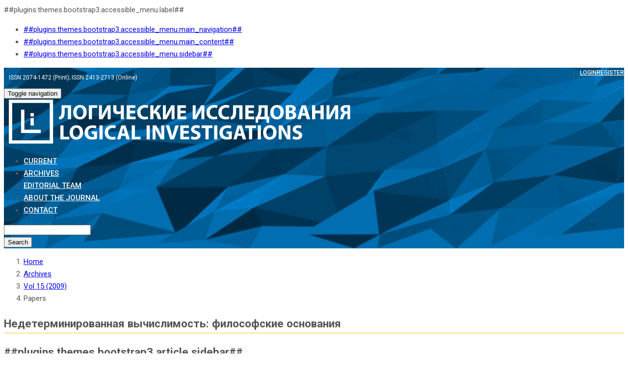

--- FILE ---
content_type: text/html; charset=utf-8
request_url: https://logicalinvestigations.ru/article/view/325?lang=en
body_size: 9402
content:


<!DOCTYPE html>
<html lang="ru-RU" xml:lang="ru-RU">
<head>
	<meta charset="utf-8">
	<meta name="viewport" content="width=device-width, initial-scale=1.0">
	<title>
		Недетерминированная вычислимость: философские основания
							| Logical Investigations
			</title>

	
<meta name="generator" content="Open Journal Systems 3.1.2.1">
	<meta http-equiv="Content-Type" content="text/html; charset=utf-8">
	<meta name="viewport" content="width=device-width, initial-scale=1.0">
	<meta name="format-detection" content="telephone=no">
	<meta name="yandex-verification" content="2b65bcc610b66bc2" />
	<meta name="google-site-verification" content="5h65RIWBVg8AyeBP5-p1BYAj0n1AkhM8X2Cy2MytdSI" />
	<link rel="icon" type="image/x-icon" sizes="120x120" href="/favicon.ico" />
	<link rel="icon" type="image/png" sizes="256x256" href="/public/journals/1/favicon_ru_RU.png" />

	<link rel="apple-touch-icon" sizes="180x180" href="/public/journals/1/favicon_package/apple-touch-icon.png">
	<link rel="icon" type="image/png" sizes="32x32" href="/public/journals/1/favicon_package/favicon-32x32.png">
	<link rel="icon" type="image/png" sizes="16x16" href="/public/journals/1/favicon_package/favicon-16x16.png">
	<link rel="manifest" href="/public/journals/1/favicon_package/site.webmanifest">
	<link rel="mask-icon" href="/public/journals/1/favicon_package/safari-pinned-tab.svg" color="#012943">
	<meta name="msapplication-TileColor" content="#da532c">
	<meta name="theme-color" content="#ffffff">

<!-- Yandex.Metrika counter -->
<script type="text/javascript" >
   (function(m,e,t,r,i,k,a){m[i]=m[i]||function(){(m[i].a=m[i].a||[]).push(arguments)};
   m[i].l=1*new Date();k=e.createElement(t),a=e.getElementsByTagName(t)[0],k.async=1,k.src=r,a.parentNode.insertBefore(k,a)})
   (window, document, "script", "https://cdn.jsdelivr.net/npm/yandex-metrica-watch/tag.js", "ym");

   ym(50901713, "init", {
        clickmap:true,
        trackLinks:true,
        accurateTrackBounce:true,
        webvisor:true
   });
</script>
<noscript><div><img src="https://mc.yandex.ru/watch/50901713" style="position:absolute; left:-9999px;" alt="" /></div></noscript>
<!-- /Yandex.Metrika counter -->
<link rel="icon" href="https://logicalinvestigations.ru/public/journals/1/favicon_ru_RU.png">
<link rel="schema.DC" href="http://purl.org/dc/elements/1.1/" />
<meta name="DC.Creator.PersonalName" content="A.M. Anisov"/>
<meta name="DC.Date.created" scheme="ISO8601" content="2009-11-30"/>
<meta name="DC.Date.dateSubmitted" scheme="ISO8601" content="2009-11-30"/>
<meta name="DC.Date.issued" scheme="ISO8601" content="2009-11-30"/>
<meta name="DC.Date.modified" scheme="ISO8601" content="2019-10-06"/>
<meta name="DC.Description" xml:lang="en" content="The paper consists of three parts. The first one dwells on a comparison of deterministic and nondeterministic computability and defines two kinds of nondeterministic computabilities: global and local. The second part considers the sources of nondeterministic computations. The third part touches upon the problems of computational modelling of causal relationships."/>
<meta name="DC.Description" xml:lang="ru" content="Статья состоит из трех частей. Первый из них посвящен сравнению детерминированной и недетерминированной вычислимости и определяет два вида недетерминированных вычислимостей: глобальную и локальную. Во второй части рассматриваются источники недетерминированных вычислений. Третья часть затрагивает проблемы компьютерного моделирования причинно-следственных связей."/>
<meta name="DC.Format" scheme="IMT" content="application/pdf"/>
<meta name="DC.Identifier" content="325"/>
<meta name="DC.Identifier.pageNumber" content="5-30"/>
<meta name="DC.Identifier.DOI" content="10.21146/2074-1472-2009-15-0-5-30"/>
<meta name="DC.Identifier.URI" content="https://logicalinvestigations.ru/article/view/325"/>
<meta name="DC.Language" scheme="ISO639-1" content="ru"/>
<meta name="DC.Rights" content="Copyright (c)  "/>
<meta name="DC.Rights" content=""/>
<meta name="DC.Source" content="Логические исследования"/>
<meta name="DC.Source.ISSN" content="2413-2713"/>
<meta name="DC.Source.Volume" content="15"/>
<meta name="DC.Source.URI" content="https://logicalinvestigations.ru/"/>
<meta name="DC.Title" content="Недетерминированная вычислимость: философские основания"/>
<meta name="DC.Type" content="Text.Serial.Journal"/>
<meta name="DC.Type.articleType" content="Статьи"/>
<meta name="gs_meta_revision" content="1.1"/>
<meta name="citation_journal_title" content="Логические исследования"/>
<meta name="citation_journal_abbrev" content="1"/>
<meta name="citation_issn" content="2413-2713"/> 
<meta name="citation_author" content="A.M. Anisov"/>
<meta name="citation_title" content="Недетерминированная вычислимость: философские основания"/>
<meta name="citation_date" content="2009/11/30"/>
<meta name="citation_volume" content="15"/>
<meta name="citation_firstpage" content="5"/>
<meta name="citation_lastpage" content="30"/>
<meta name="citation_doi" content="10.21146/2074-1472-2009-15-0-5-30"/>
<meta name="citation_abstract_html_url" content="https://logicalinvestigations.ru/article/view/325"/>
<meta name="citation_pdf_url" content="https://logicalinvestigations.ru/article/download/325/325"/>
	<link rel="stylesheet" href="https://logicalinvestigations.ru/$$$call$$$/page/page/css?name=bootstrapTheme-cosmo" type="text/css" /><link rel="stylesheet" href="https://logicalinvestigations.ru/public/journals/1/styleSheet.css" type="text/css" />
</head>
<body class="pkp_page_article pkp_op_view has_site_logo">
	<div class="pkp_structure_page">

		<nav id="accessibility-nav" class="sr-only" role="navigation" aria-labelled-by="accessible-menu-label">
			<div id="accessible-menu-label">
				##plugins.themes.bootstrap3.accessible_menu.label##
			</div>
			<ul>
			  <li><a href="#main-navigation">##plugins.themes.bootstrap3.accessible_menu.main_navigation##</a></li>
			  <li><a href="#main-content">##plugins.themes.bootstrap3.accessible_menu.main_content##</a></li>
			  <li><a href="#sidebar">##plugins.themes.bootstrap3.accessible_menu.sidebar##</a></li>
			</ul>
		</nav>

				<header class="navbar navbar-default" id="headerNavigationContainer" role="banner">

						<div class="container-fluid">
				<div class="row">
					<nav aria-label="User Navigation">
							<ul id="navigationUser" class="nav nav-pills tab-list pull-right">
														<li class="">
				<a href="https://logicalinvestigations.ru/user/register">
					Register
									</a>
							</li>
														<li class="">
				<a href="https://logicalinvestigations.ru/login">
					Login
									</a>
							</li>
										</ul>

					</nav>
					<div class="pull-right top-issn">ISSN 2074-1472 (Print); ISSN 2413-2713 (Online)</div>
				</div><!-- .row -->
			</div><!-- .container-fluid -->

			<div class="container-fluid">

				<div class="navbar-header">

										<button type="button" class="navbar-toggle collapsed" data-toggle="collapse" data-target="#nav-menu" aria-expanded="false" aria-controls="navbar">
						<span class="sr-only">Toggle navigation</span>
						<span class="icon-bar"></span>
						<span class="icon-bar"></span>
						<span class="icon-bar"></span>
					</button>

																<div class="site-name">
																								<a href="															https://logicalinvestigations.ru/
													" class="navbar-brand navbar-brand-logo">
								<img src="https://logicalinvestigations.ru/public/journals/1/pageHeaderLogoImage_ru_RU.svg" alt="Логотип журнала &quot;Логические исследования&quot;">
							</a>
																	</div>
					
				</div>

								
									<nav id="nav-menu" class="navbar-collapse collapse" aria-label="Site Navigation">
																		<ul id="main-navigation" class="nav navbar-nav">
														<li class="">
				<a href="https://logicalinvestigations.ru/issue/current">
					Current
									</a>
							</li>
														<li class="">
				<a href="https://logicalinvestigations.ru/issue/archive">
					Archives
									</a>
							</li>
														<li class="">
				<a href="https://logicalinvestigations.ru/about/editorialTeam">
					Editorial Team
									</a>
							</li>
														<li class="">
				<a href="https://logicalinvestigations.ru/about">
					About the Journal
									</a>
							</li>
														<li class="">
				<a href="https://logicalinvestigations.ru/about/contact">
					Contact
									</a>
							</li>
										</ul>

				

																			<div class="pull-md-right">
								<form class="navbar-form navbar-left" role="search" method="post" action="https://logicalinvestigations.ru/search/search">
  <div class="form-group">
    <input class="form-control" name="query" value="" type="text" aria-label="Search Query" placeholder="">
  </div>
  <button type="submit" class="btn btn-default">Search</button>
</form>
							</div>
											</nav>
				
			</div><!-- .pkp_head_wrapper -->
		</header><!-- .pkp_structure_head -->

				<div class="pkp_structure_content container">
			<main class="pkp_structure_main col-xs-12 col-sm-10 col-md-8" role="main">

<div class="page page_article">
			<nav class="cmp_breadcrumbs" role="navigation" aria-label="You are here:">
	<ol class="breadcrumb">
		<li>
			<a href="https://logicalinvestigations.ru/index">
				Home
			</a>
		</li>
		<li>
			<a href="https://logicalinvestigations.ru/issue/archive">
				Archives
			</a>
		</li>
		<li>
			<a href="https://logicalinvestigations.ru/issue/view/15">
				Vol 15 (2009)
			</a>
		</li>
		<li class="active">
							Papers
					</li>
	</ol>
</nav>
	
		<article class="article-details">
	<header>
		<h1 class="page-header">
			Недетерминированная вычислимость: философские основания
					</h1>
	</header>

	<div class="row">

		<section class="article-sidebar col-md-4">

						<h2 class="sr-only">##plugins.themes.bootstrap3.article.sidebar##</h2>

										<div class="cover-image">
											<a href="https://logicalinvestigations.ru/issue/view/15">
							<img class="img-responsive" src="https://logicalinvestigations.ru/public/journals/1/cover_issue_15_ru_RU.jpg">
						</a>
									</div>
			
										<div class="download">
																		
	
		

<a class="galley-link btn btn-primary pdf" role="button" href="https://logicalinvestigations.ru/article/view/325/325">

		
	PDF (Русский)

	</a>
																				</div>
			
			<div class="list-group">

													<div class="list-group-item date-published">
												<strong>Published:</strong>
						30.11.2009
					</div>
				
																																														<div class="list-group-item doi">
														<strong>DOI:</strong>
							<a href="https://doi.org/10.21146/2074-1472-2009-15-0-5-30">
								https://doi.org/10.21146/2074-1472-2009-15-0-5-30
							</a>
						</div>
									
											</div>

		</section><!-- .article-sidebar -->

		<div class="col-md-8">
			<section class="article-main">

								<h2 class="sr-only">##plugins.themes.bootstrap3.article.main##</h2>

									<div class="authors">
													<div class="author">
								<strong>A.M. Anisov</strong>
																							</div>
											</div>
				
													<div class="article-summary" id="summary">
						<h2>Abstract</h2>
						<div class="article-abstract">
							The paper consists of three parts. The first one dwells on a comparison of deterministic and nondeterministic computability and defines two kinds of nondeterministic computabilities: global and local. The second part considers the sources of nondeterministic computations. The third part touches upon the problems of computational modelling of causal relationships.
						</div>
					</div>
				
				<div class="item downloads_chart">
	<h3 class="label">
		##plugins.generic.usageStats.downloads##
	</h3>
	<div class="value">
		<canvas class="usageStatsGraph" data-object-type="PublishedArticle" data-object-id="325"></canvas>
		<div class="usageStatsUnavailable" data-object-type="PublishedArticle" data-object-id="325">
			##plugins.generic.usageStats.noStats##
		</div>
	</div>
</div>


			</section><!-- .article-main -->

			<section class="article-more-details">

								<h2 class="sr-only">##plugins.themes.bootstrap3.article.details##</h2>

													<div class="panel panel-default how-to-cite">
						<div class="panel-heading">
							How to Cite
						</div>
						<div class="panel-body">
							<div id="citationOutput" role="region" aria-live="polite">
								<div class="csl-bib-body">
  <div class="csl-entry"><i>Anisov A.</i> Недетерминированная вычислимость: философские основания // Logicheskie Issledovaniya / Logical Investigations. 2009. VOL. 15. C. 5-30.</div>
</div>
							</div>
							<div class="btn-group">
							  <button type="button" class="btn btn-default dropdown-toggle" data-toggle="dropdown" aria-controls="cslCitationFormats">
							    More Citation Formats
									<span class="caret"></span>
							  </button>
							  <ul class="dropdown-menu" role="menu">
																			<li>
											<a
												aria-controls="citationOutput"
												href="https://logicalinvestigations.ru/citationstylelanguage/get/gost?submissionId=325"
												data-load-citation
												data-json-href="https://logicalinvestigations.ru/citationstylelanguage/get/gost?submissionId=325&amp;return=json"
											>
												##plugins.generic.citationStyleLanguage.style.gost##
											</a>
										</li>
																			<li>
											<a
												aria-controls="citationOutput"
												href="https://logicalinvestigations.ru/citationstylelanguage/get/acm-sig-proceedings?submissionId=325"
												data-load-citation
												data-json-href="https://logicalinvestigations.ru/citationstylelanguage/get/acm-sig-proceedings?submissionId=325&amp;return=json"
											>
												##plugins.generic.citationStyleLanguage.style.acm-sig-proceedings##
											</a>
										</li>
																			<li>
											<a
												aria-controls="citationOutput"
												href="https://logicalinvestigations.ru/citationstylelanguage/get/acs-nano?submissionId=325"
												data-load-citation
												data-json-href="https://logicalinvestigations.ru/citationstylelanguage/get/acs-nano?submissionId=325&amp;return=json"
											>
												##plugins.generic.citationStyleLanguage.style.acs-nano##
											</a>
										</li>
																			<li>
											<a
												aria-controls="citationOutput"
												href="https://logicalinvestigations.ru/citationstylelanguage/get/apa?submissionId=325"
												data-load-citation
												data-json-href="https://logicalinvestigations.ru/citationstylelanguage/get/apa?submissionId=325&amp;return=json"
											>
												##plugins.generic.citationStyleLanguage.style.apa##
											</a>
										</li>
																			<li>
											<a
												aria-controls="citationOutput"
												href="https://logicalinvestigations.ru/citationstylelanguage/get/associacao-brasileira-de-normas-tecnicas?submissionId=325"
												data-load-citation
												data-json-href="https://logicalinvestigations.ru/citationstylelanguage/get/associacao-brasileira-de-normas-tecnicas?submissionId=325&amp;return=json"
											>
												##plugins.generic.citationStyleLanguage.style.associacao-brasileira-de-normas-tecnicas##
											</a>
										</li>
																			<li>
											<a
												aria-controls="citationOutput"
												href="https://logicalinvestigations.ru/citationstylelanguage/get/chicago-author-date?submissionId=325"
												data-load-citation
												data-json-href="https://logicalinvestigations.ru/citationstylelanguage/get/chicago-author-date?submissionId=325&amp;return=json"
											>
												##plugins.generic.citationStyleLanguage.style.chicago-author-date##
											</a>
										</li>
																			<li>
											<a
												aria-controls="citationOutput"
												href="https://logicalinvestigations.ru/citationstylelanguage/get/harvard-cite-them-right?submissionId=325"
												data-load-citation
												data-json-href="https://logicalinvestigations.ru/citationstylelanguage/get/harvard-cite-them-right?submissionId=325&amp;return=json"
											>
												##plugins.generic.citationStyleLanguage.style.harvard-cite-them-right##
											</a>
										</li>
																			<li>
											<a
												aria-controls="citationOutput"
												href="https://logicalinvestigations.ru/citationstylelanguage/get/ieee?submissionId=325"
												data-load-citation
												data-json-href="https://logicalinvestigations.ru/citationstylelanguage/get/ieee?submissionId=325&amp;return=json"
											>
												##plugins.generic.citationStyleLanguage.style.ieee##
											</a>
										</li>
																			<li>
											<a
												aria-controls="citationOutput"
												href="https://logicalinvestigations.ru/citationstylelanguage/get/modern-language-association?submissionId=325"
												data-load-citation
												data-json-href="https://logicalinvestigations.ru/citationstylelanguage/get/modern-language-association?submissionId=325&amp;return=json"
											>
												##plugins.generic.citationStyleLanguage.style.modern-language-association##
											</a>
										</li>
																			<li>
											<a
												aria-controls="citationOutput"
												href="https://logicalinvestigations.ru/citationstylelanguage/get/turabian-fullnote-bibliography?submissionId=325"
												data-load-citation
												data-json-href="https://logicalinvestigations.ru/citationstylelanguage/get/turabian-fullnote-bibliography?submissionId=325&amp;return=json"
											>
												##plugins.generic.citationStyleLanguage.style.turabian-fullnote-bibliography##
											</a>
										</li>
																			<li>
											<a
												aria-controls="citationOutput"
												href="https://logicalinvestigations.ru/citationstylelanguage/get/vancouver?submissionId=325"
												data-load-citation
												data-json-href="https://logicalinvestigations.ru/citationstylelanguage/get/vancouver?submissionId=325&amp;return=json"
											>
												##plugins.generic.citationStyleLanguage.style.vancouver##
											</a>
										</li>
																														<li>
													<a href="https://logicalinvestigations.ru/citationstylelanguage/download/ris?submissionId=325">
														<span class="fa fa-download"></span>
														##plugins.generic.citationStyleLanguage.download.ris##
													</a>
												</li>
																					<li>
													<a href="https://logicalinvestigations.ru/citationstylelanguage/download/bibtex?submissionId=325">
														<span class="fa fa-download"></span>
														##plugins.generic.citationStyleLanguage.download.bibtex##
													</a>
												</li>
																  </ul>
							</div>
						</div>
					</div>
				
																			
								
								<div class="panel panel-default issue">
					<div class="panel-heading">
						Issue
					</div>
					<div class="panel-body">
						<a class="title" href="https://logicalinvestigations.ru/issue/view/15">
							Vol 15 (2009)
						</a>

					</div>
				</div>

									<div class="panel panel-default section">
						<div class="panel-heading">
							Section
						</div>
						<div class="panel-body">
							Papers
						</div>
					</div>
				
				
						
																									
				

													<div class="article-references">
						<h2>References</h2>
						<div class="article-references-content">
							Анисов А.М. Классическая вычислимость и признаки индетерминизма // Логические исследования. Вып. 14. М., 2007.<br />
Анисов А.М. Темпоральный универсум и его познание. М., 2000.<br />
Брауэр В. Введение в теорию конечных автоматов. М., 1987.<br />
Булос Дж., Джеффри Р. Вычислимость и логика. М., 1994.<br />
Бунге М. Причинность. Место принципа причинности в современной науке. М., 1962.<br />
Верещагин Н.К., Шень А.Х. Лекции по математической логике и теории алгоритмов. Ч. 3. Вычислимые функции. М., 2002.<br />
Вригт Г.Х. фон. Логико-философские исследования. М.,1986.<br />
Гэри М., Джонсон Д. Вычислительные машины и труднорешаемые задачи. М.: Мир, 1982.<br />
Катленд Н. Вычислимость. Введение в теорию рекурсивных функций. М., 1983.<br />
Китаев А.Ю., Шень А.Х., Вялый М.Н. Классические и квантовые вычисления. М., 1999.<br />
Кузюрин Н.Н., Фомин С.А. Эффективные алгоритмы и сложность вычислений. Версия от 17.06.2008. 348 стр. http://discopal.ispras.ru/ru.book-advanced- algorithms.htm.<br />
Маслов С.Ю. Теория дедуктивных систем и ее применения. М., 1986.<br />
Хармут X. Применение методов теории информации в физике. М., 1989.<br />
Хоар Ч. Взаимодействующие последовательные процессы. М., 1989.<br />
Шенфилд Дж. Степени неразрешимости. М., 1977.<br />
Шор Р. Теория _-рекурсии // Справочная книга по математической логике: В 4 частях. Ч. III. Теория рекурсии. М., 1982.<br />
Якобс К. Машины Тьюринга и случайные 0-1-последовательности // Машины Тьюринга и рекурсивные функции. М., 1972.
						</div>
					</div>
				
			</section><!-- .article-details -->
		</div><!-- .col-md-8 -->
	</div><!-- .row -->

</article>

	

</div><!-- .page -->

	</main>

									<aside id="sidebar" class="pkp_structure_sidebar left col-xs-12 col-sm-2 col-md-4" role="complementary" aria-label="Sidebar">
				<div class="pkp_block block_language">
	<span class="title">
		Language
	</span>

	<div class="content">
		<ul>
							<li class="locale_en_US" lang="en_US">
					<a href="https://logicalinvestigations.ru/user/setLocale/en_US?source=%2Farticle%2Fview%2F325%3Flang%3Den">
						English
					</a>
				</li>
							<li class="locale_ru_RU current" lang="ru_RU">
					<a href="https://logicalinvestigations.ru/user/setLocale/ru_RU?source=%2Farticle%2Fview%2F325%3Flang%3Den">
						Русский
					</a>
				</li>
					</ul>
	</div>
</div><!-- .block_language -->
<div class="pkp_block block_information">
	<span class="title">##plugins.block.information.link##</span>
	<div class="content">
		<ul>
							<li>
					<a href="https://logicalinvestigations.ru/information/readers">
						For Readers
					</a>
				</li>
										<li>
					<a href="https://logicalinvestigations.ru/information/authors">
						For Authors
					</a>
				</li>
										<li>
					<a href="https://logicalinvestigations.ru/information/ethic">
						Publication Ethics
					</a>
				</li>
				<li>
					<a href="https://logicalinvestigations.ru/information/review">
						Peer review
					</a>
				</li>
		</ul>
	</div>
</div>
<div class="pkp_block block_make_submission">
	<div class="content">
		<a class="block_make_submission_link" href="https://logicalinvestigations.ru/about/submissions">
			##plugins.block.makeSubmission.linkLabel##
		</a>
	</div>
</div>
<div class="pkp_block block_custom" id="customblock-Info">
	<div class="content">
		<p><strong>ISSN</strong> 2074-1472 (Print) <br><strong>ISSN</strong> 2413-2713 (Online)</p>
<p><strong>Publisher:</strong><br>Institute of Philosophy, Russian Academy of Sciences</p>
<p><strong>Frequency:</strong> 2 times per year</p>
<p><strong>First issue:</strong> 1993; the journal is a redesigned continuation of the annual <em>Logical Investigations</em> that has been published since 1993 till 2015.</p>
<p><strong>The journal is registered</strong> with the Federal Service for Supervision of Communications, Information Technology, and Mass Media (Roskomnadzor). The Mass Media Registration Certificate No. FS77-61228 on April 3, 2015.</p>

<p><strong>The Journal is indexed</strong></p>
<ul>
<li class="show" style="padding: 10px;"><a href="https://www.scimagojr.com/journalsearch.php?q=21101046186&amp;tip=sid&amp;exact=no" title="SCImago Journal &amp; Country Rank"><img border="0" src="https://www.scimagojr.com/journal_img.php?id=21101046186" alt="SCImago Journal &amp; Country Rank"  /></a></li>
<li class="show" style="padding: 10px;"><a href="https://www.scopus.com/sourceid/21101046186" rel="noopener"><img src="/public/journals/1/logo/Scopus.png" alt="Scopus" width="80%"></a></li>
<li class="show" style="padding: 10px;"><a href="https://www.zbmath.org/serials/?q=se%3A00008811" rel="noopener"><img src="/public/journals/1/logo/zbMATH.png" alt="Zentralblatt MATH (zbMATH)" width="80%"></a></li>
<li class="show" style="padding: 10px;"><a href="http://elibrary.ru/title_about.asp?id=28663" rel="noopener"><img src="/public/journals/1/logo/elibrary_logo.png" alt="Russian Science Citation Index (RINC)" width="80%"></a>;</li>
<li class="show" style="padding: 10px;"><a href="http://cyberleninka.ru/journal/n/logicheskie-issledovaniya" rel="noopener"><img src="/public/journals/1/logo/kiberleninka.png" alt="Cyberleninka" width="80%"></a></li>
<li class="show" style="padding: 10px;"><a href="http://ulrichsweb.serialssolutions.com" rel="noopener"><img src="/public/journals/1/logo/ulrichs.png" alt="Ulrich's Periodicals Directory" width="80%"></a></li>
<li class="show" style="padding: 10px;"><a href="https://www.ebsco.com/" rel="noopener"><img src="/public/journals/1/logo/EBSCO.png" alt="EBSCO" width="80%"></a></li>
<li class="show" style="padding: 10px;"><a href="https://mathscinet.ams.org/dmr/JournalList.html" rel="noopener"><img src="/public/journals/1/logo/MathSciNet_logo.png" alt="Mathematical Review (MathSciNet)" width="80%"></a></li>
</ul>
<p><strong>The journal is included</strong> in the list of peer-reviewed scientific editions acknowledged by the Higher Attestation Commission of the Ministry of Education and Science of the Russian Federation.</p>
<p>Beginning with issue 16 <em>Logical Investigations</em> has become a subscription publication. <strong>Subscription index</strong> in the catalogue of Russian Post is ПН145.</p>
<p><strong>Contacts:</strong><br><strong>Address:</strong> 12/1 Goncharnaya Str., Moscow, 109240, Russian Federation<br><strong>Phone: </strong><a href="tel:+74956979665">+7 495 697-96-65</a><br><strong>E-mail: </strong><a href="mailto:editorial_board@logicalinvestigations.ru">editorial_board@logicalinvestigations.ru</a></p>

	</div>
</div>

			</aside><!-- pkp_sidebar.left -->
				</div><!-- pkp_structure_content -->

	<footer class="footer" role="contentinfo">

		<div class="container">

			<div class="row">
								<div class="col-md-10">
					<p><strong>Адрес редакции: </strong>109240, г. Москва, ул.&nbsp;Гончарная , д.12, стр.1.<br /><strong>Телефон редакции: </strong><a href="tel:+74956979665">+7 495 697-96-65</a><br /><strong>E-mail:</strong> <a class ="break-word" href="mailto:editorial_board@logicalinvestigations.ru">editorial_board@logicalinvestigations.ru</a></p>
				</div>
				
				<div class="col-md-2" role="complementary">
					<a href="https://logicalinvestigations.ru/about/aboutThisPublishingSystem">
                                                <img class="img-responsive" alt="About this Publishing System" src="https://logicalinvestigations.ru/templates/images/ojs_brand.png">
                                        </a>
				</div>

			</div> <!-- .row -->
		</div><!-- .container -->
	</footer>
</div><!-- pkp_structure_page -->

<script src="//ajax.googleapis.com/ajax/libs/jquery/3.3.1/jquery.min.js" type="text/javascript"></script><script src="//ajax.googleapis.com/ajax/libs/jqueryui/1.12.0/jquery-ui.min.js" type="text/javascript"></script><script src="https://logicalinvestigations.ru/lib/pkp/js/lib/jquery/plugins/jquery.tag-it.js" type="text/javascript"></script><script src="https://logicalinvestigations.ru/plugins/themes/bootstrap3/bootstrap/js/bootstrap.min.js" type="text/javascript"></script><script src="https://logicalinvestigations.ru/plugins/generic/citationStyleLanguage/js/articleCitation.js" type="text/javascript"></script><script type="text/javascript"></script>
<script type="text/x-mathjax-config">
 MathJax.Hub.Config({
   tex2jax: {inlineMath: [['$','$'], ['\\(','\\)']]},
   processEscapes: true
 }); 
</script>
<script src="https://cdnjs.cloudflare.com/ajax/libs/mathjax/2.7.5/MathJax.js?config=TeX-MML-AM_CHTML" async>
</script><script type="text/javascript">var pkpUsageStats = pkpUsageStats || {};pkpUsageStats.data = pkpUsageStats.data || {};pkpUsageStats.data.PublishedArticle = pkpUsageStats.data.PublishedArticle || {};pkpUsageStats.data.PublishedArticle[325] = {"data":{"2020":{"1":0,"2":0,"3":0,"4":0,"5":2,"6":1,"7":0,"8":0,"9":0,"10":0,"11":0,"12":0},"2021":{"1":0,"2":0,"3":0,"4":0,"5":2,"6":0,"7":0,"8":0,"9":0,"10":2,"11":0,"12":3},"2022":{"1":1,"2":0,"3":0,"4":0,"5":0,"6":0,"7":0,"8":0,"9":0,"10":0,"11":1,"12":0},"2023":{"1":0,"2":0,"3":1,"4":1,"5":0,"6":0,"7":0,"8":0,"9":0,"10":0,"11":3,"12":0},"2024":{"1":0,"2":0,"3":0,"4":1,"5":0,"6":0,"7":2,"8":2,"9":1,"10":2,"11":2,"12":0},"2025":{"1":0,"2":4,"3":3,"4":2,"5":1,"6":2,"7":2,"8":0,"9":2,"10":3,"11":5,"12":10},"2026":{"1":2,"2":0,"3":0,"4":0,"5":0,"6":0,"7":0,"8":0,"9":0,"10":0,"11":0,"12":0}},"label":"All Downloads","color":"79,181,217","total":63};</script><script src="https://cdnjs.cloudflare.com/ajax/libs/Chart.js/2.0.1/Chart.js" type="text/javascript"></script><script type="text/javascript">var pkpUsageStats = pkpUsageStats || {};pkpUsageStats.locale = pkpUsageStats.locale || {};pkpUsageStats.locale.months = ["##plugins.generic.usageStats.monthInitials##"];pkpUsageStats.config = pkpUsageStats.config || {};pkpUsageStats.config.chartType = "bar";</script><script src="https://logicalinvestigations.ru/plugins/generic/usageStats/js/UsageStatsFrontendHandler.js" type="text/javascript"></script>

<span class="Z3988" title="ctx_ver=Z39.88-2004&amp;rft_id=https%3A%2F%2Flogicalinvestigations.ru%2Farticle%2Fview%2F325&amp;rft_val_fmt=info%3Aofi%2Ffmt%3Akev%3Amtx%3Ajournal&amp;rft.genre=article&amp;rft.title=Logical+Investigations&amp;rft.jtitle=Logical+Investigations&amp;rft.atitle=%D0%9D%D0%B5%D0%B4%D0%B5%D1%82%D0%B5%D1%80%D0%BC%D0%B8%D0%BD%D0%B8%D1%80%D0%BE%D0%B2%D0%B0%D0%BD%D0%BD%D0%B0%D1%8F+%D0%B2%D1%8B%D1%87%D0%B8%D1%81%D0%BB%D0%B8%D0%BC%D0%BE%D1%81%D1%82%D1%8C%3A+%D1%84%D0%B8%D0%BB%D0%BE%D1%81%D0%BE%D1%84%D1%81%D0%BA%D0%B8%D0%B5+%D0%BE%D1%81%D0%BD%D0%BE%D0%B2%D0%B0%D0%BD%D0%B8%D1%8F&amp;rft.artnum=325&amp;rft.stitle=LI&amp;rft.volume=15&amp;rft.issue=0&amp;rft.aulast=%D0%90%D0%BD%D0%B8%D1%81%D0%BE%D0%B2&amp;rft.aufirst=%D0%90.%D0%9C.&amp;rft.date=2009-11-30&amp;rft_id=info%3Adoi%2F10.21146%2F2074-1472-2009-15-0-5-30&amp;rft.pages=5-30&amp;rft.issn=2074-1472&amp;rft.eissn=2413-2713"></span>

</body>
</html>


--- FILE ---
content_type: text/css
request_url: https://logicalinvestigations.ru/public/journals/1/styleSheet.css
body_size: 4210
content:
@charset "UTF-8";
@import url('https://fonts.googleapis.com/css?family=Roboto:300,400,500,700&subset=cyrillic');
body {font-size: 15px; line-height: 1.7; color: #555; font-family: Roboto, Calibri, Candara, Verdana, sans-serif;}
h2, h3, h4, h5, h6, .h1, .h2, .h3, .h4, .h5, .h6 {font-family: Roboto, Calibri, Candara, Verdana, sans-serif;}
a {
transition: all .3s, visibility 0s;
-ms-transition: all .3s, visibility 0s;
-webkit-transition: all .3s, visibility 0s;
-moz-transition: all .3s, visibility 0s;
}
a img {transition: opacity ease .3s 0s;}
a img:hover {opacity: 0.7;}
#headerNavigationContainer {
	background:#006eb0 url(bg_head_wide.png) repeat;
	background-size:cover;
	}
.galley_view iframe {padding-top: 56px;}
.navbar-default .nav > li > a, .header_view .nav > li > a {color: #fff; font-weight: 500; text-transform: uppercase;}
.navbar-default .navbar-nav > li > a:hover,.navbar-default .navbar-nav > li > a:focus,.header_view .navbar-nav > li > a:hover,.header_view .navbar-nav > li > a:focus {color: #ccc; background-color: transparent;}
.navbar-default .navbar-nav > .active > a,.navbar-default .navbar-nav > .active > a:hover,.navbar-default .navbar-nav > .active > a:focus,.header_view .navbar-nav > .active > a,.header_view .navbar-nav > .active > a:hover,.header_view .navbar-nav > .active > a:focus {color: #ccc; background-color: #eee;}
.navbar-brand {padding: 10px;}
.navbar, .header_view {border-radius: 0;}

.panel, .pkp_block {border: none; box-shadow: none;}
.panel-body, .pkp_block .content {padding: 0;}
.panel-default > .panel-heading, .pkp_block .title {background-color: #f5f5f5; border-color: #ff9000; text-transform: uppercase;}
.panel-heading, .pkp_block .title {border-bottom: 2px solid transparent;}
.block_language ul li, .block_information ul li {border-width: 0 0 1px 0; margin-bottom: 0; padding:0;}
.block_language ul li:hover, .block_information ul li:hover {border-color: #ffcc00;}
.block_language ul li a, .block_information ul li a {display:block; padding: 10px 15px; text-transform: uppercase; font-size:90%;}
.block_language ul li a:hover, .block_information ul li a:hover {text-decoration: none; background-color: #f5f5f5;}

#navigationUser {font-size: 80%;}
.top-issn {color: white;font-size: 80%;padding: 10px 10px;}

.ed_board_li {
	margin: 5px 0;
}

.article-references >.article-references-content {
white-space: pre-line;
line-height: 1.2;
}


@media (max-width: 320px) {
	.top-issn {width: 84%; padding: 10px 3px;}
	#navigationUser{width: 16%;}
	}
a:hover.block_make_submission_link {transition: opacity ease .3s 0s;}
a:hover.block_make_submission_link {text-decoration: none; opacity: 0.5;}
.page-header {border-bottom: 1px solid #ffcc00;}
.media-heading h1, .media-heading h2, .media-heading h3, .media-heading h4, .media-heading h5, .media-heading h6, h1.media-heading, h2.media-heading, h3.media-heading, h4.media-heading, h5.media-heading, h6.media-heading {font-size: 23px;}
h1 small, .h1 small, h2 small, .h2 small, h3 small, .h3 small, h1 .small, .h1 .small, h2 .small, .h2 .small, h3 .small, .h3 .small {font-size: 75%;}
.pages:before {content: "стр.:";}
html:lang(en) .pages:before {content: "pages:";}
/* .pages, .meta {text-align:right;} */
#customblock-Info {font-size: 90%; padding-left:30px;}
.infopad {padding-left:20px; display: block;}
.block_custom .content ul {margin:-10px 0 10px 0;}
.block_custom .content ul li {padding:0 0 0 20px; margin:0; border:none; display: list-item; list-style: square inside;}
.break-word {word-break: break-all; word-wrap: break-word;}

.alert-info {
background-color: #e5e5e5;
border-color: #000;
color: #000;
}
.nav-pills > li {
float: right;
}
footer .img-responsive {
display: block;
max-width: 80%;
height: auto;
}

@media (max-width: 767px) {
body {line-height: 1.5;}
.pkp_structure_main {padding-left: 0; padding-right: 0;}
.pkp_structure_sidebar {margin-top:20px;}
#customblock-Info {padding-left:0;}
h1, .h1 {font-size: 33px;}
.navbar-form .form-group {display: inline-block;}
footer .img-responsive {
max-width: 40%;
margin: 1px auto 1px auto;
}
.how-to-cite .btn-group {
	display: block;
	width: 100%;
}
.how-to-cite .btn-group .btn {
	display: block;
	width: 100%;
	white-space: normal;
}
}

--- FILE ---
content_type: image/svg+xml
request_url: https://logicalinvestigations.ru/public/journals/1/pageHeaderLogoImage_ru_RU.svg
body_size: 12314
content:
<?xml version="1.0" encoding="utf-8"?>
<!-- Generator: Adobe Illustrator 16.0.3, SVG Export Plug-In . SVG Version: 6.00 Build 0)  -->
<!DOCTYPE svg PUBLIC "-//W3C//DTD SVG 1.1//EN" "http://www.w3.org/Graphics/SVG/1.1/DTD/svg11.dtd">
<svg version="1.1" id="Layer_1" xmlns="http://www.w3.org/2000/svg" xmlns:xlink="http://www.w3.org/1999/xlink" x="0px" y="0px"
	 width="696.481px" height="90.321px" viewBox="0 0 696.481 90.321" enable-background="new 0 0 696.481 90.321"
	 xml:space="preserve">
<path fill="#FFFFFF" d="M0,0v90.321h90.32V0H0z M83.481,83.482H6.838V6.838h76.643V83.482z"/>
<polygon fill="#FFFFFF" points="65.002,61.667 31.76,61.667 31.76,20.639 24.921,20.639 24.921,68.505 65.002,68.505 "/>
<g>
	<path fill="#FFFFFF" d="M126.977,11.459v28.725h-6.478V16.787h-6.521v6.819c0,7.373-0.938,13.041-5.285,15.598
		c-1.449,0.81-3.41,1.406-5.711,1.406l-0.81-5.242c1.406-0.17,2.557-0.767,3.282-1.534c1.747-1.79,2.173-5.455,2.173-9.802V11.459
		H126.977z"/>
	<path fill="#FFFFFF" d="M158.938,25.523c0,9.418-5.711,15.129-14.106,15.129c-8.523,0-13.51-6.435-13.51-14.618
		c0-8.609,5.498-15.044,13.979-15.044C154.122,10.991,158.938,17.597,158.938,25.523z M138.183,25.907
		c0,5.625,2.643,9.589,6.989,9.589c4.39,0,6.904-4.176,6.904-9.759c0-5.157-2.472-9.589-6.947-9.589
		C140.74,16.147,138.183,20.324,138.183,25.907z"/>
	<path fill="#FFFFFF" d="M180.586,11.459v5.328h-10.867v23.397h-6.521V11.459H180.586z"/>
	<path fill="#FFFFFF" d="M190.004,11.459v8.524c0,4.603-0.085,9.163-0.341,12.998h0.17c1.492-3.367,3.409-7.16,5.114-10.228
		l6.18-11.294h6.648v28.725h-5.967v-8.481c0-4.432,0.085-8.353,0.469-12.104h-0.128c-1.321,3.41-3.153,7.203-4.858,10.229
		l-5.838,10.356h-7.416V11.459H190.004z"/>
	<path fill="#FFFFFF" d="M219.409,11.459v8.311c0,3.282,1.748,4.858,4.816,4.858c1.449,0,2.982-0.426,4.219-1.065V11.459h6.479
		v28.725h-6.479V28.336h-0.128c-2.088,1.023-4.048,1.492-6.435,1.492c-5.199,0-8.95-2.771-8.95-8.95v-9.419H219.409z"/>
	<path fill="#FFFFFF" d="M257.636,28.038h-10.568v6.819h11.805v5.327h-18.325V11.459h17.729v5.328h-11.209v5.966h10.568V28.038z"/>
	<path fill="#FFFFFF" d="M284.399,39.375c-1.193,0.597-3.879,1.236-7.373,1.236c-9.93,0-15.044-6.18-15.044-14.362
		c0-9.802,6.989-15.257,15.683-15.257c3.367,0,5.924,0.682,7.075,1.279l-1.321,5.157c-1.32-0.554-3.154-1.065-5.455-1.065
		c-5.156,0-9.162,3.111-9.162,9.504c0,5.753,3.408,9.375,9.205,9.375c1.961,0,4.134-0.426,5.412-0.938L284.399,39.375z"/>
	<path fill="#FFFFFF" d="M295.095,11.459v11.933h0.555l7.926-11.933h7.885l-10.016,12.743c3.708,0.938,5.37,3.495,6.563,6.946
		c1.022,3.069,1.96,6.18,3.324,9.035h-6.989c-0.98-1.96-1.534-4.177-2.217-6.308c-0.979-3.239-2.301-5.71-5.795-5.71h-1.236v12.018
		h-6.436V11.459H295.095z"/>
	<path fill="#FFFFFF" d="M320.409,11.459v8.524c0,4.603-0.086,9.163-0.342,12.998h0.171c1.491-3.367,3.409-7.16,5.114-10.228
		l6.18-11.294h6.648v28.725h-5.967v-8.481c0-4.432,0.085-8.353,0.469-12.104h-0.128c-1.321,3.41-3.153,7.203-4.858,10.229
		l-5.838,10.356h-7.416V11.459H320.409z"/>
	<path fill="#FFFFFF" d="M360.937,28.038h-10.568v6.819h11.805v5.327h-18.326V11.459h17.729v5.328h-11.207v5.966h10.568V28.038z"/>
	<path fill="#FFFFFF" d="M381.179,11.459v8.524c0,4.603-0.086,9.163-0.342,12.998h0.17c1.492-3.367,3.41-7.16,5.115-10.228
		l6.18-11.294h6.648v28.725h-5.967v-8.481c0-4.432,0.086-8.353,0.469-12.104h-0.127c-1.322,3.41-3.154,7.203-4.859,10.229
		l-5.838,10.356h-7.416V11.459H381.179z"/>
	<path fill="#FFFFFF" d="M425.712,39.375c-1.193,0.597-3.879,1.236-7.373,1.236c-9.93,0-15.045-6.18-15.045-14.362
		c0-9.802,6.99-15.257,15.684-15.257c3.367,0,5.924,0.682,7.076,1.279l-1.322,5.157c-1.32-0.554-3.154-1.065-5.455-1.065
		c-5.156,0-9.162,3.111-9.162,9.504c0,5.753,3.408,9.375,9.205,9.375c1.961,0,4.133-0.426,5.412-0.938L425.712,39.375z"/>
	<path fill="#FFFFFF" d="M449.96,39.375c-1.193,0.597-3.877,1.236-7.371,1.236c-9.932,0-15.045-6.18-15.045-14.362
		c0-9.802,6.988-15.257,15.684-15.257c3.367,0,5.924,0.682,7.074,1.279l-1.32,5.157c-1.322-0.554-3.154-1.065-5.455-1.065
		c-5.158,0-9.164,3.111-9.164,9.504c0,5.753,3.41,9.375,9.205,9.375c1.961,0,4.135-0.426,5.414-0.938L449.96,39.375z"/>
	<path fill="#FFFFFF" d="M476.894,11.459v28.725h-6.477V16.787h-6.521v6.819c0,7.373-0.938,13.041-5.285,15.598
		c-1.447,0.81-3.408,1.406-5.709,1.406l-0.811-5.242c1.406-0.17,2.557-0.767,3.281-1.534c1.748-1.79,2.174-5.455,2.174-9.802V11.459
		H476.894z"/>
	<path fill="#FFFFFF" d="M499.651,28.038h-10.57v6.819h11.807v5.327h-18.326V11.459h17.729v5.328h-11.209v5.966h10.57V28.038z"/>
	<path fill="#FFFFFF" d="M528.544,11.459v23.61l2.855,0.17l-0.299,12.231h-4.943l-0.34-7.288h-16.791l-0.342,7.288h-4.943
		l-0.256-12.231l2.387-0.17c1.15-2.045,2.088-4.134,2.727-6.393c0.811-2.898,1.15-6.009,1.15-9.546v-7.671H528.544z M515.759,20.58
		c0,3.324-0.426,6.563-1.277,9.461c-0.512,1.748-1.236,3.495-2.004,4.858h9.547V16.744h-6.266V20.58z"/>
	<path fill="#FFFFFF" d="M561.062,25.523c0,9.418-5.711,15.129-14.107,15.129c-8.523,0-13.51-6.435-13.51-14.618
		c0-8.609,5.498-15.044,13.979-15.044C556.245,10.991,561.062,17.597,561.062,25.523z M540.306,25.907
		c0,5.625,2.643,9.589,6.99,9.589c4.389,0,6.902-4.176,6.902-9.759c0-5.157-2.471-9.589-6.945-9.589
		C542.862,16.147,540.306,20.324,540.306,25.907z"/>
	<path fill="#FFFFFF" d="M565.321,11.843c1.705-0.341,5.156-0.597,8.395-0.597c3.965,0,6.395,0.384,8.482,1.62
		c2.002,1.065,3.451,3.026,3.451,5.625c0,2.557-1.492,4.943-4.73,6.137v0.085c3.281,0.895,5.711,3.367,5.711,7.075
		c0,2.6-1.193,4.645-2.982,6.094c-2.09,1.662-5.584,2.6-11.295,2.6c-3.195,0-5.582-0.213-7.031-0.426V11.843z M571.757,22.839h2.131
		c3.408,0,5.242-1.407,5.242-3.538c0-2.173-1.662-3.324-4.604-3.324c-1.406,0-2.217,0.085-2.77,0.17V22.839z M571.757,35.582
		c0.639,0.085,1.406,0.085,2.514,0.085c2.941,0,5.541-1.108,5.541-4.134c0-2.898-2.6-4.049-5.84-4.049h-2.215V35.582z"/>
	<path fill="#FFFFFF" d="M597.624,32.811l-2.047,7.373h-6.732l8.779-28.725h8.523l8.906,28.725h-6.988l-2.217-7.373H597.624z
		 M604.911,27.953l-1.791-6.094c-0.51-1.705-1.021-3.835-1.447-5.541h-0.086c-0.426,1.705-0.852,3.878-1.32,5.541l-1.705,6.094
		H604.911z"/>
	<path fill="#FFFFFF" d="M625.409,11.459v11.038h10.697V11.459h6.477v28.725h-6.477V28.166h-10.697v12.018h-6.521V11.459H625.409z"
		/>
	<path fill="#FFFFFF" d="M654.218,11.459v8.524c0,4.603-0.086,9.163-0.342,12.998h0.17c1.492-3.367,3.41-7.16,5.115-10.228
		l6.18-11.294h6.648v28.725h-5.967v-8.481c0-4.432,0.086-8.353,0.469-12.104h-0.127c-1.322,3.41-3.154,7.203-4.859,10.229
		l-5.838,10.356h-7.416V11.459H654.218z"/>
	<path fill="#FFFFFF" d="M675.183,40.184c0.598-0.938,1.066-2.046,1.449-3.239c1.15-3.282,1.832-6.648,4.006-8.737
		c0.641-0.639,1.492-1.108,2.387-1.492v-0.128c-3.195-0.597-6.051-2.813-6.051-6.989c0-2.685,1.193-4.73,2.982-6.094
		c2.217-1.705,5.711-2.259,9.377-2.259c3.152,0,6.18,0.256,8.268,0.597v28.341h-6.436V28.89h-1.576
		c-1.279,0-2.303,0.384-3.068,1.108c-1.834,1.747-2.559,5.412-3.41,7.756c-0.299,0.853-0.512,1.534-1.023,2.429H675.183z
		 M691.165,16.318c-0.469-0.085-1.322-0.255-2.643-0.255c-2.813,0-5.072,1.193-5.072,4.134c0,2.643,2.43,4.049,5.371,4.049
		c0.852,0,1.746-0.042,2.344-0.128V16.318z"/>
	<path fill="#FFFFFF" d="M105.156,52.95h6.521v23.27h11.421v5.455h-17.942V52.95z"/>
	<path fill="#FFFFFF" d="M151.608,67.014c0,9.418-5.711,15.129-14.106,15.129c-8.523,0-13.51-6.435-13.51-14.618
		c0-8.609,5.498-15.044,13.979-15.044C146.792,52.481,151.608,59.087,151.608,67.014z M130.854,67.397
		c0,5.625,2.643,9.589,6.989,9.589c4.39,0,6.904-4.176,6.904-9.759c0-5.157-2.472-9.589-6.947-9.589
		C133.411,57.638,130.854,61.814,130.854,67.397z"/>
	<path fill="#FFFFFF" d="M179.863,80.353c-2.003,0.682-5.796,1.62-9.589,1.62c-5.242,0-9.035-1.321-11.677-3.878
		c-2.643-2.472-4.091-6.222-4.049-10.441c0.042-9.546,6.989-15.001,16.408-15.001c3.708,0,6.563,0.725,7.97,1.407l-1.364,5.199
		c-1.577-0.682-3.538-1.236-6.691-1.236c-5.413,0-9.504,3.068-9.504,9.291c0,5.924,3.708,9.418,9.035,9.418
		c1.492,0,2.685-0.17,3.197-0.426v-6.009h-4.433v-5.072h10.697V80.353z"/>
	<path fill="#FFFFFF" d="M191.454,52.95v28.725h-6.521V52.95H191.454z"/>
	<path fill="#FFFFFF" d="M218.174,80.865c-1.193,0.597-3.878,1.236-7.373,1.236c-9.93,0-15.044-6.18-15.044-14.362
		c0-9.802,6.989-15.257,15.684-15.257c3.367,0,5.924,0.682,7.074,1.279l-1.321,5.157c-1.321-0.554-3.153-1.065-5.455-1.065
		c-5.157,0-9.163,3.111-9.163,9.504c0,5.753,3.41,9.375,9.206,9.375c1.96,0,4.134-0.426,5.412-0.938L218.174,80.865z"/>
	<path fill="#FFFFFF" d="M229.551,74.301l-2.046,7.373h-6.733l8.779-28.725h8.523l8.907,28.725h-6.989l-2.216-7.373H229.551z
		 M236.839,69.443l-1.791-6.094c-0.511-1.705-1.022-3.835-1.449-5.541h-0.084c-0.427,1.705-0.854,3.878-1.322,5.541l-1.704,6.094
		H236.839z"/>
	<path fill="#FFFFFF" d="M250.815,52.95h6.521v23.27h11.421v5.455h-17.941V52.95z"/>
	<path fill="#FFFFFF" d="M287.721,52.95v28.725H281.2V52.95H287.721z"/>
	<path fill="#FFFFFF" d="M293.345,81.674V52.95h7.586l5.967,10.527c1.705,3.026,3.41,6.606,4.688,9.845h0.129
		c-0.427-3.793-0.555-7.671-0.555-11.976V52.95h5.967v28.725h-6.818l-6.138-11.081c-1.704-3.068-3.58-6.776-4.986-10.143
		l-0.128,0.042c0.17,3.793,0.256,7.842,0.256,12.53v8.651H293.345z"/>
	<path fill="#FFFFFF" d="M329.526,81.674l-9.205-28.725h7.117l3.494,12.146c0.98,3.409,1.875,6.691,2.557,10.271h0.128
		c0.725-3.452,1.62-6.861,2.6-10.143l3.665-12.274h6.904l-9.674,28.725H329.526z"/>
	<path fill="#FFFFFF" d="M366.942,69.528h-10.568v6.819h11.805v5.327h-18.326V52.95h17.73v5.328h-11.209v5.966h10.568V69.528z"/>
	<path fill="#FFFFFF" d="M372.823,74.983c1.748,0.895,4.432,1.79,7.203,1.79c2.982,0,4.559-1.236,4.559-3.111
		c0-1.79-1.363-2.813-4.814-4.049c-4.773-1.662-7.885-4.304-7.885-8.481c0-4.901,4.092-8.651,10.867-8.651
		c3.238,0,5.625,0.682,7.33,1.449l-1.449,5.242c-1.15-0.554-3.195-1.364-6.008-1.364s-4.178,1.279-4.178,2.771
		c0,1.833,1.619,2.642,5.328,4.049c5.07,1.875,7.457,4.517,7.457,8.566c0,4.816-3.707,8.907-11.592,8.907
		c-3.281,0-6.52-0.853-8.139-1.748L372.823,74.983z"/>
	<path fill="#FFFFFF" d="M401.163,58.405h-7.713V52.95h22.074v5.455h-7.84v23.27h-6.521V58.405z"/>
	<path fill="#FFFFFF" d="M425.497,52.95v28.725h-6.521V52.95H425.497z"/>
	<path fill="#FFFFFF" d="M455.116,80.353c-2.004,0.682-5.797,1.62-9.59,1.62c-5.242,0-9.035-1.321-11.678-3.878
		c-2.641-2.472-4.09-6.222-4.049-10.441c0.043-9.546,6.99-15.001,16.408-15.001c3.709,0,6.564,0.725,7.971,1.407l-1.365,5.199
		c-1.576-0.682-3.537-1.236-6.689-1.236c-5.414,0-9.504,3.068-9.504,9.291c0,5.924,3.707,9.418,9.035,9.418
		c1.49,0,2.684-0.17,3.195-0.426v-6.009h-4.432v-5.072h10.697V80.353z"/>
	<path fill="#FFFFFF" d="M466.876,74.301l-2.045,7.373h-6.734l8.779-28.725h8.523l8.908,28.725h-6.99l-2.217-7.373H466.876z
		 M474.163,69.443l-1.789-6.094c-0.512-1.705-1.023-3.835-1.449-5.541h-0.086c-0.426,1.705-0.852,3.878-1.32,5.541l-1.705,6.094
		H474.163z"/>
	<path fill="#FFFFFF" d="M490.146,58.405h-7.715V52.95h22.076v5.455h-7.842v23.27h-6.52V58.405z"/>
	<path fill="#FFFFFF" d="M514.478,52.95v28.725h-6.52V52.95H514.478z"/>
	<path fill="#FFFFFF" d="M546.399,67.014c0,9.418-5.711,15.129-14.107,15.129c-8.523,0-13.51-6.435-13.51-14.618
		c0-8.609,5.498-15.044,13.979-15.044C541.583,52.481,546.399,59.087,546.399,67.014z M525.644,67.397
		c0,5.625,2.643,9.589,6.99,9.589c4.389,0,6.902-4.176,6.902-9.759c0-5.157-2.471-9.589-6.945-9.589
		C528.2,57.638,525.644,61.814,525.644,67.397z"/>
	<path fill="#FFFFFF" d="M550.659,81.674V52.95h7.586l5.967,10.527c1.705,3.026,3.408,6.606,4.688,9.845h0.127
		c-0.426-3.793-0.553-7.671-0.553-11.976V52.95h5.967v28.725h-6.82l-6.137-11.081c-1.705-3.068-3.58-6.776-4.986-10.143
		l-0.127,0.042c0.17,3.793,0.256,7.842,0.256,12.53v8.651H550.659z"/>
	<path fill="#FFFFFF" d="M580.276,74.983c1.748,0.895,4.432,1.79,7.203,1.79c2.982,0,4.559-1.236,4.559-3.111
		c0-1.79-1.363-2.813-4.814-4.049c-4.773-1.662-7.885-4.304-7.885-8.481c0-4.901,4.092-8.651,10.867-8.651
		c3.238,0,5.625,0.682,7.33,1.449l-1.449,5.242c-1.15-0.554-3.195-1.364-6.008-1.364s-4.178,1.279-4.178,2.771
		c0,1.833,1.619,2.642,5.328,4.049c5.07,1.875,7.457,4.517,7.457,8.566c0,4.816-3.707,8.907-11.592,8.907
		c-3.281,0-6.52-0.853-8.139-1.748L580.276,74.983z"/>
</g>
<rect x="44.214" y="37.902" fill="#FFFFFF" width="6.833" height="15.154"/>
<rect x="44.214" y="27.663" fill="#FFFFFF" width="6.833" height="6.84"/>
<g>
</g>
<g>
</g>
<g>
</g>
<g>
</g>
<g>
</g>
<g>
</g>
</svg>
